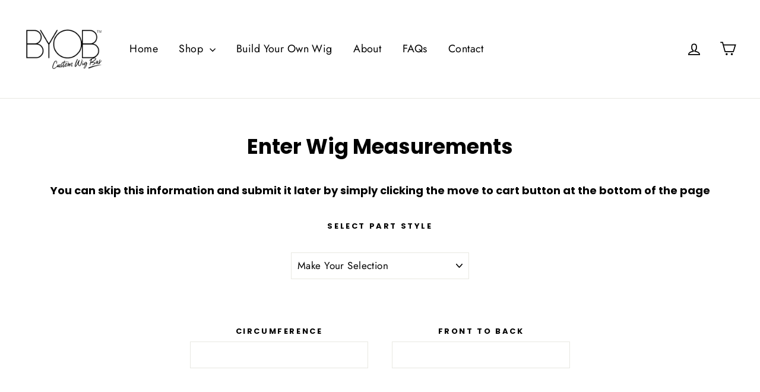

--- FILE ---
content_type: text/css
request_url: https://www.byobwigbar.com/cdn/shop/t/3/assets/customwigbar.css?v=129555480034010344901615831093
body_size: 1069
content:
.WADAPAYO{margin:0 0 50px;padding:12px}.chotapayo{margin:0 0 80px;width:100%;display:flex;justify-content:center;align-items:center}.kali{background-color:#000;text-align:center;padding:120px;color:#fff;font-size:36px}.cstm_sld{width:70%;margin:0 auto}.mainboby h1,#secprice h1{text-align:center}.mainboby,#prductbtn{display:none}.main-bob-text{text-align:center}.cstm_btn button{background-color:#000;color:#fff;border:none;padding:10px 20px;font-size:17px;font-family:Raleway;cursor:pointer;margin:0 auto}.cstm_btn button:hover{opacity:.8}#prevBtn{background-color:#bbb}.step{height:15px;width:15px;margin:0 2px;background-color:#bbb;border:none;border-radius:50%;display:inline-block;opacity:.5}.step.active{opacity:1}.step.finish{background-color:#4caf50}.main-boby-text{text-align:center;padding-top:50px}.mainboby h4{font-weight:700;padding-bottom:30px;text-align:center}.text-details{margin-bottom:40px}.secselect{margin:2em 0 4em!important;width:100%;text-align:center}.wigtype{padding:10px 15px;width:31vw}#dollar{display:inline-block;width:100px;border:none;background:transparent;font-size:inherit;font-weight:inherit;font-family:inherit}.raw{display:flex;justify-content:space-around;align-content:center;text-align:center}.styles img{width:200px;height:auto}.cstm_amt{border:solid 4px rgb(9,9,43);border-radius:50%;transform:rotateY(360deg);transition:all 1s ease-in-out}.slidecontainer{text-align:center}.slider{-webkit-appearance:none;width:30%;height:10px;border-radius:50px;background:#000;outline:none;opacity:.7;-webkit-transition:.2s;transition:opacity .2s;padding:0 -20px}.slider:hover{opacity:1}.slider::-webkit-slider-thumb{-webkit-appearance:none;appearance:none;width:30px;height:30px;border-radius:50px;border:0;background:#fff;cursor:pointer}.slider::-moz-range-thumb{width:30px;height:30px;border:0;border-radius:50px;background:#fff;cursor:pointer}.switch{position:relative;display:inline-block;width:60px;height:34px}.switch input{opacity:0;width:0;height:0}.butonslide{position:absolute;cursor:pointer;top:0;left:0;right:0;bottom:0;background-color:#ccc;-webkit-transition:.4s;transition:.4s}.butonslide:before{position:absolute;content:"";height:26px;width:26px;left:4px;bottom:4px;background-color:#fff;-webkit-transition:.4s;transition:.4s}input:checked+.butonslide{background-color:#2196f3}input:focus+.butonslide{box-shadow:0 0 1px #2196f3}input:checked+.butonslide:before{-webkit-transform:translateX(26px);-ms-transform:translateX(26px);transform:translate(26px)}.butonslide.round{border-radius:34px}.butonslide.round:before{border-radius:50%}.switchflex{width:60%;margin:0 auto;display:flex;justify-content:space-around}#myRange{background-color:#000}@media only screen and (max-width: 700px){.chotapayo{margin:0 0 40px;flex-wrap:wrap}.WADAPAYO{padding:12px}.kali{padding:12px;font-size:28px}.wigtype{width:200px}.raw{flex-wrap:wrap}.raw>div{width:50%}.raw p{font-size:12px}.styles img{width:150px}.slider{width:70%}.switchflex,.cstm_sld{width:100%}}.cstm_custom-wig-fields{text-align:center}.cstm_custom-wig-fields h4{margin:42px 0}.cstm_frm1{width:300px}.cstm_flex_1{display:flex;justify-content:center;align-items:center}.cstm_flex_1 input,.cstm_flex_1 textarea{width:300px}.cstm_flex_1 p{margin:60px 20px}@media only screen and (max-width: 700px){.cstm_flex_1{flex-wrap:wrap}.cstm_flex_1 input,.cstm_flex_1 textarea,.cstm_frm1{width:280px}.cstm_flex_1 p{margin:20px}.cstm_custom-wig-fields h4{margin:30px 0}}.cstm_margin{margin-bottom:0!important}.cstm_margin>div{width:50%;height:350px}.cstm_margin .chiti img{display:block;margin:0 auto}.cstm_about{background-color:#000;text-align:center;padding:40px 80px}.cstm_about p{font-size:22px;color:#fff}.cstm_about h2{color:#fff}.template-page .index-section{margin:0 0 12px!important}.cstm_coll_desc{margin:18px 0 0;display:block;font-size:16px}.skrim__title{height:120px}#enap-slider-8517 .enap-slider-imgs{width:301px!important}.cstm_slideshow_flex{display:flex!important;align-items:flex-end}.cstm_slideshow_flex>div{width:50%!important}.cstm_slideshow_img{z-index:99}.cstm_slideshow_img img{width:100%;height:auto}.hero__image-wrapper:before,.hero__media:before{background:none!important}#shopify-section-page-sections-template .feature-row__item:nth-child(1) div{max-width:355px!important}#shopify-section-16150417305192f82f{display:none}@media only screen and (min-width: 590px){.medium-up--one-half{width:33.33%!important}}@media only screen and (max-width: 800px){.cstm_margin>div{width:50%;height:auto}.cstm_margin{background-color:#000}.cstm_about{padding:40px 12px}#shopify-section-16150417305192f82f .hero__image--16150417305192f82f-0{object-position:90%!important}.cstm_slideshow_flex{flex-wrap:wrap}.cstm_slideshow_flex>div{width:100%!important}#shopify-section-1615660980d9f5f339{display:none}#shopify-section-16150417305192f82f{display:block}}.custom_sec{padding:4% 120px 0;background-color:#000}.cstm_flex_2{display:flex;justify-content:center;align-items:center}.ingredients_sec_1 h2,.ingredients_sec_1 p{color:#fff;font-size:30px}.cstm_accrd_img img{width:100%;height:auto;margin-bottom:-8px}.accordion{color:#444;cursor:pointer;padding:14px;width:100%;border-bottom:1px solid #ffffff;text-align:left;font-size:15px;transition:.4s}.accordion_sec_1_inner{position:relative;width:100%}.cstm_accrd,.cstm_accrd_img{width:50%}.accordion:after{content:"";width:40px;height:40px;position:absolute;right:18px;top:50px;background-image:url(https://cdn.shopify.com/s/files/1/0517/7760/1736/files/plus-4-128.png?v=1607869683);background-repeat:no-repeat;background-size:100%}.accordion_txt_1{color:#fff;font-size:22px;margin:0}.accordion_txt_2{color:#fff;font-size:28px;font-weight:700;margin:0}.panel{padding:0 18px;max-height:0;overflow:hidden;width:100%;color:#fff;transition:max-height .2s ease-out}.panel p{font-size:22px}.fa-plus-circle{color:#fff;font-size:18px}.cstm_accrd_btn{margin-top:20px;background-color:#fff!important;color:#000}.cstm_accrd_btn:hover{color:#000}@media only screen and (max-width: 800px){.accordion{padding:14px;width:100%}.accordion_sec{padding:12px;margin-top:22px}.accordion_sec_1{margin:0;width:100%}.accordion:after{width:30px;height:30px;right:12px;top:70px}.panel{width:100%}.cstm_flex_2{flex-wrap:wrap}.cstm_accrd,.cstm_accrd_img{width:100%}.cstm_accrd_btn{margin-left:5%}.cstm_accrd_img img{margin-bottom:-20px}}.cstm_faq_flex{display:flex;justify-content:space-between;align-items:center;padding:6% 80px}.cstm_faq_flex_item{text-align:center}.cstm_faq_flex_item img{width:515px;height:315px}.cstm_faq_accrd{width:70%}.cstm_faq_accrd_sec{padding:4% 80px}.cstm_faq_accrd_sec h2{text-align:center}.cstm_faq_flex_item2 img{width:100%;height:auto}.cstm_faq_accrd .accordion_txt_2{font-size:22px}@media only screen and (max-width: 800px){.cstm_faq_flex{flex-wrap:wrap;padding:4% 12px}.cstm_faq_accrd{width:100%}.cstm_faq_accrd_sec{padding:4% 12px}.accordion_txt_2{font-size:18px}.accordion:after{top:20px}}
/*# sourceMappingURL=/cdn/shop/t/3/assets/customwigbar.css.map?v=129555480034010344901615831093 */


--- FILE ---
content_type: text/javascript
request_url: https://www.byobwigbar.com/cdn/shop/t/3/assets/customwigbar.js?v=73001384201973399481615215619
body_size: 1175
content:
function cstmchk(v){window.value=Number(v)}var currentTab=0;showTab(currentTab);var secwigtype=document.getElementById("secwigtype"),sechousewig=document.getElementById("sechousewig"),wigtype=document.getElementById("wigtype"),housewig=document.getElementById("house-wig"),premiumwig=document.getElementById("premium-wig"),topshelfwig=document.getElementById("top-shelf-wig"),colorofwig=document.getElementById("colorofwig"),delieverywig=document.getElementById("delieverywig");function showTab(n){var x=document.getElementsByClassName("mainboby");x[n].style.display="block",n==0?(document.getElementById("prevBtn").style.display="none",document.getElementById("secprice").style.display="none"):(document.getElementById("prevBtn").style.display="inline",document.getElementById("secprice").style.display="inline"),n==x.length-1?(document.getElementById("prductbtn").style.display="Block",document.getElementById("prevBtn").style.display="none",document.getElementById("nextBtn").style.display="none"):n==0?document.getElementById("nextBtn").innerHTML="ALLOW US TO TAKE YOUR ORDER":document.getElementById("nextBtn").innerHTML="Proceed Next"}function nextPrev(n){var x=document.getElementsByClassName("mainboby");if(n==1,x[currentTab].style.display="none",currentTab=currentTab+n,currentTab==2)wigtype.value=="Make a selection"?(wigtype.style.color="red",alert("Please Make a selection"),currentTab=currentTab-1,x[currentTab].style.display="block"):wigtype.value=="House"||(wigtype.value=="Premium"?currentTab=currentTab+1:wigtype.value=="TopShelf"&&(document.getElementById("myRange").disabled=!0,currentTab=currentTab+2));else if(currentTab==3)housewig.value=="0"?(housewig.style.color="red",alert("Please select an option"),currentTab=currentTab-1,x[currentTab].style.display="block"):housewig.value=="50"?(addItem("add-to-cart1"),currentTab=currentTab+2):housewig.value=="75"?(addItem("add-to-cart2"),currentTab=currentTab+2):housewig.value=="100"&&(addItem("add-to-cart3"),currentTab=currentTab+2);else if(currentTab==4)premiumwig.value=="0"?(premiumwig.style.color="red",alert("Please select an option"),currentTab=currentTab-1,x[currentTab].style.display="block"):premiumwig.value=="75"?(addItem("add-to-cartp1"),currentTab=currentTab+1):premiumwig.value=="100"?(addItem("add-to-cartp2"),currentTab=currentTab+1):premiumwig.value=="101"?(addItem("add-to-cartp3"),currentTab=currentTab+1):premiumwig.value=="125"&&(addItem("add-to-cartp4"),currentTab=currentTab+1);else if(currentTab==5){if(topshelfwig.value=="0"?(topshelfwig.style.color="red",alert("Please Select an option"),currentTab=currentTab-1,x[currentTab].style.display="block"):topshelfwig.value=="125"?addItem("add-to-cartp5"):topshelfwig.value=="150"?addItem("add-to-cartp6"):topshelfwig.value=="151"?addItem("add-to-cartp7"):topshelfwig.value=="175"&&addItem("add-to-cartp8"),window.value==25){var rangeslide02=function(){addItem("add-to-cartrs1")},rangeslide0=rangeslide02;setTimeout(rangeslide02,1500)}else if(window.value==50){var rangeslide02=function(){addItem("add-to-cartrs1")},rangeslide10=function(){addItem("add-to-cartrs1")},rangeslide0=rangeslide02,rangeslide=rangeslide10;setTimeout(rangeslide02,1500),setTimeout(rangeslide10,3e3)}else if(window.value==75){var rangeslide02=function(){addItem("add-to-cartrs1")},rangeslide10=function(){addItem("add-to-cartrs1")},rangeslide22=function(){addItem("add-to-cartrs1")},rangeslide0=rangeslide02,rangeslide=rangeslide10,rangeslide2=rangeslide22;setTimeout(rangeslide02,1500),setTimeout(rangeslide10,3e3),setTimeout(rangeslide22,4e3)}else if(window.value==100){var rangeslide02=function(){addItem("add-to-cartrs1")},rangeslide10=function(){addItem("add-to-cartrs1")},rangeslide22=function(){addItem("add-to-cartrs1")},rangeslide32=function(){addItem("add-to-cartrs1")},rangeslide0=rangeslide02,rangeslide=rangeslide10,rangeslide2=rangeslide22,rangeslide3=rangeslide32;setTimeout(rangeslide02,1500),setTimeout(rangeslide10,2500),setTimeout(rangeslide22,3500),setTimeout(rangeslide32,4500)}}else if(currentTab==6){if(img1.classList.contains("cstm_amt")){var load62=function(){addItem("add-to-cart4")},load6=load62;setTimeout(load62,1e3)}if(img2.classList.contains("cstm_amt")){var load72=function(){addItem("add-to-cart5")},load7=load72;setTimeout(load72,2e3)}if(img3.classList.contains("cstm_amt")){var load82=function(){addItem("add-to-cart6")},load8=load82;setTimeout(load82,3e3)}if(img4.classList.contains("cstm_amt")){var load92=function(){addItem("add-to-cart7")},load9=load92;setTimeout(load92,4e3)}}else if(currentTab==7){if(colorofwig.value=="0"&&customwig.value=="yes"?(colorofwig.style.color="red",alert("Please Select an option"),currentTab=currentTab-1,x[currentTab].style.display="block"):colorofwig.value=="15"?addItem("add-to-cart8"):colorofwig.value=="25"?addItem("add-to-cart9"):colorofwig.value=="35"&&addItem("add-to-cart10"),window.value==10){var rangeslide02=function(){addItem("add-to-cartrs2")},rangeslide0=rangeslide02;setTimeout(rangeslide02,700)}else if(window.value==20){var rangeslide02=function(){addItem("add-to-cartrs2")},rangeslide10=function(){addItem("add-to-cartrs2")},rangeslide0=rangeslide02,rangeslide=rangeslide10;setTimeout(rangeslide02,700),setTimeout(rangeslide10,1400)}else if(window.value==30){var rangeslide02=function(){addItem("add-to-cartrs2")},rangeslide10=function(){addItem("add-to-cartrs2")},rangeslide22=function(){addItem("add-to-cartrs2")},rangeslide0=rangeslide02,rangeslide=rangeslide10,rangeslide2=rangeslide22;setTimeout(rangeslide02,700),setTimeout(rangeslide10,1400),setTimeout(rangeslide22,2100)}else if(window.value==40){var rangeslide02=function(){addItem("add-to-cartrs2")},rangeslide10=function(){addItem("add-to-cartrs2")},rangeslide22=function(){addItem("add-to-cartrs2")},rangeslide32=function(){addItem("add-to-cartrs2")},rangeslide0=rangeslide02,rangeslide=rangeslide10,rangeslide2=rangeslide22,rangeslide3=rangeslide32;setTimeout(rangeslide02,700),setTimeout(rangeslide10,1400),setTimeout(rangeslide22,2100),setTimeout(rangeslide32,2800)}else if(window.value==50){var rangeslide02=function(){addItem("add-to-cartrs2")},rangeslide10=function(){addItem("add-to-cartrs2")},rangeslide22=function(){addItem("add-to-cartrs2")},rangeslide32=function(){addItem("add-to-cartrs2")},rangeslide42=function(){addItem("add-to-cartrs2")},rangeslide0=rangeslide02,rangeslide=rangeslide10,rangeslide2=rangeslide22,rangeslide3=rangeslide32,rangeslide4=rangeslide42;setTimeout(rangeslide02,700),setTimeout(rangeslide10,1400),setTimeout(rangeslide22,2100),setTimeout(rangeslide32,2800),setTimeout(rangeslide42,3500)}else if(window.value==60){var rangeslide02=function(){addItem("add-to-cartrs2")},rangeslide10=function(){addItem("add-to-cartrs2")},rangeslide22=function(){addItem("add-to-cartrs2")},rangeslide32=function(){addItem("add-to-cartrs2")},rangeslide42=function(){addItem("add-to-cartrs2")},rangeslide52=function(){addItem("add-to-cartrs2")},rangeslide0=rangeslide02,rangeslide=rangeslide10,rangeslide2=rangeslide22,rangeslide3=rangeslide32,rangeslide4=rangeslide42,rangeslide5=rangeslide52;setTimeout(rangeslide02,700),setTimeout(rangeslide10,1400),setTimeout(rangeslide22,2100),setTimeout(rangeslide32,2800),setTimeout(rangeslide42,3500),setTimeout(rangeslide52,4200)}else if(window.value==70){var rangeslide02=function(){addItem("add-to-cartrs2")},rangeslide10=function(){addItem("add-to-cartrs2")},rangeslide22=function(){addItem("add-to-cartrs2")},rangeslide32=function(){addItem("add-to-cartrs2")},rangeslide42=function(){addItem("add-to-cartrs2")},rangeslide52=function(){addItem("add-to-cartrs2")},rangeslide62=function(){addItem("add-to-cartrs2")},rangeslide0=rangeslide02,rangeslide=rangeslide10,rangeslide2=rangeslide22,rangeslide3=rangeslide32,rangeslide4=rangeslide42,rangeslide5=rangeslide52,rangeslide6=rangeslide62;setTimeout(rangeslide02,700),setTimeout(rangeslide10,1400),setTimeout(rangeslide22,2100),setTimeout(rangeslide32,2800),setTimeout(rangeslide42,3500),setTimeout(rangeslide52,4200),setTimeout(rangeslide62,5e3)}else if(window.value==80){var rangeslide02=function(){addItem("add-to-cartrs2")},rangeslide10=function(){addItem("add-to-cartrs2")},rangeslide22=function(){addItem("add-to-cartrs2")},rangeslide32=function(){addItem("add-to-cartrs2")},rangeslide42=function(){addItem("add-to-cartrs2")},rangeslide52=function(){addItem("add-to-cartrs2")},rangeslide62=function(){addItem("add-to-cartrs2")},rangeslide72=function(){addItem("add-to-cartrs2")},rangeslide0=rangeslide02,rangeslide=rangeslide10,rangeslide2=rangeslide22,rangeslide3=rangeslide32,rangeslide4=rangeslide42,rangeslide5=rangeslide52,rangeslide6=rangeslide62,rangeslide7=rangeslide72;setTimeout(rangeslide02,700),setTimeout(rangeslide10,1400),setTimeout(rangeslide22,2100),setTimeout(rangeslide32,2800),setTimeout(rangeslide42,3500),setTimeout(rangeslide52,4200),setTimeout(rangeslide62,5e3),setTimeout(rangeslide72,5700)}else if(window.value==90){var rangeslide02=function(){addItem("add-to-cartrs2")},rangeslide10=function(){addItem("add-to-cartrs2")},rangeslide22=function(){addItem("add-to-cartrs2")},rangeslide32=function(){addItem("add-to-cartrs2")},rangeslide42=function(){addItem("add-to-cartrs2")},rangeslide52=function(){addItem("add-to-cartrs2")},rangeslide62=function(){addItem("add-to-cartrs2")},rangeslide72=function(){addItem("add-to-cartrs2")},rangeslide82=function(){addItem("add-to-cartrs2")},rangeslide0=rangeslide02,rangeslide=rangeslide10,rangeslide2=rangeslide22,rangeslide3=rangeslide32,rangeslide4=rangeslide42,rangeslide5=rangeslide52,rangeslide6=rangeslide62,rangeslide7=rangeslide72,rangeslide8=rangeslide82;setTimeout(rangeslide02,700),setTimeout(rangeslide10,1400),setTimeout(rangeslide22,2100),setTimeout(rangeslide32,2800),setTimeout(rangeslide42,3500),setTimeout(rangeslide52,4200),setTimeout(rangeslide62,5e3),setTimeout(rangeslide72,5700),setTimeout(rangeslide82,6500)}else if(window.value==100){var rangeslide02=function(){addItem("add-to-cartrs2")},rangeslide10=function(){addItem("add-to-cartrs2")},rangeslide22=function(){addItem("add-to-cartrs2")},rangeslide32=function(){addItem("add-to-cartrs2")},rangeslide42=function(){addItem("add-to-cartrs2")},rangeslide52=function(){addItem("add-to-cartrs2")},rangeslide62=function(){addItem("add-to-cartrs2")},rangeslide72=function(){addItem("add-to-cartrs2")},rangeslide82=function(){addItem("add-to-cartrs2")},rangeslide92=function(){addItem("add-to-cartrs2")},rangeslide0=rangeslide02,rangeslide=rangeslide10,rangeslide2=rangeslide22,rangeslide3=rangeslide32,rangeslide4=rangeslide42,rangeslide5=rangeslide52,rangeslide6=rangeslide62,rangeslide7=rangeslide72,rangeslide8=rangeslide82,rangeslide9=rangeslide92;setTimeout(rangeslide02,700),setTimeout(rangeslide10,1400),setTimeout(rangeslide22,2100),setTimeout(rangeslide32,2800),setTimeout(rangeslide42,3500),setTimeout(rangeslide52,4200),setTimeout(rangeslide62,5e3),setTimeout(rangeslide72,5700),setTimeout(rangeslide82,6500),setTimeout(rangeslide92,7200)}}else if(currentTab==8){if(combs.classList.contains("cstm_bmt")){var load12=function(){addItem("add-to-cart11")},load1=load12;setTimeout(load12,1e3)}if(Ventilated.classList.contains("cstm_bmt")){var load52=function(){addItem("add-to-cart12")},load5=load52;setTimeout(load52,6e3)}if(Mesh.classList.contains("cstm_bmt")){var load22=function(){addItem("add-to-cart13")},load2=load22;setTimeout(load22,2e3)}if(Dome.classList.contains("cstm_bmt")){var load32=function(){addItem("add-to-cart14")},load3=load32;setTimeout(load32,3e3)}if(Satin.classList.contains("cstm_bmt")){var load42=function(){addItem("add-to-cart15")},load4=load42;setTimeout(load42,5e3)}}else currentTab==9&&(shipping.checked==!1&&(x[currentTab].style.display="none",currentTab=currentTab-n,alert("Please select all fields")),delieverywig.value=="0"||(delieverywig.value=="15"?addItem("add-to-cart16"):delieverywig.value=="30"?addItem("add-to-cart17"):delieverywig.value=="35"&&addItem("add-to-cart18")));console.log(currentTab),showTab(currentTab),document.getElementsByClassName("chotapayo")[0].style.display="none",window.scrollTo(0,0)}var sexyNum=0;function Price(a){var dollar2=document.getElementById("dollar"),sechousewig2=document.getElementById("sechousewig").style.display,secpremium=document.getElementById("secpremium").style.display,sectopshelf=document.getElementById("sectopshelf").style.display,x=Number(dollar2.value);sectopshelf=="block"&&(document.getElementById("myRange").disabled=!1),x=x-sexyNum;var z=Number(a);dollar2.value=x+z,sexyNum=z}var sexy2Num=0;function Price2(a){var dollar2=document.getElementById("dollar"),sectopshelf=document.getElementById("sectopshelf").style.display,x=Number(dollar2.value);sectopshelf=="block"&&(document.getElementById("myRange").disabled=!1),x=x-sexy2Num;var z=Number(a);dollar2.value=x+z,sexy2Num=z}var lastNum=0;function pricerange(a){var x=Number(dollar.value);lastNum<=a?(dollar.value=x+25,lastNum=a):a==100?(dollar.value=x+25,lastNum=110):(dollar.value=x-25,lastNum=a)}var lastNum=0;function pricerange2(a){var x=Number(dollar.value);lastNum<=a?(dollar.value=x+10,lastNum=a):a==100?(dollar.value=x+10,lastNum=110):(dollar.value=x-10,lastNum=a)}var img1=document.getElementsByClassName("img")[0],img2=document.getElementsByClassName("img")[1],img3=document.getElementsByClassName("img")[2],img4=document.getElementsByClassName("img")[3];function toggle(){img1.classList.toggle("cstm_amt"),img1.classList.contains("cstm_amt")?dollar.value=Number(dollar.value)+15:dollar.value=Number(dollar.value)-15}function toggle2(){img2.classList.toggle("cstm_amt"),img2.classList.contains("cstm_amt")?dollar.value=Number(dollar.value)+30:dollar.value=Number(dollar.value)-30}function toggle3(){img3.classList.toggle("cstm_amt"),img3.classList.contains("cstm_amt")?dollar.value=Number(dollar.value)+50:dollar.value=Number(dollar.value)-50}function toggle4(){img4.classList.toggle("cstm_amt"),img4.classList.contains("cstm_amt")?dollar.value=Number(dollar.value)+60:dollar.value=Number(dollar.value)-60}function notoggle(){var img42=document.getElementsByClassName("img")[3],img32=document.getElementsByClassName("img")[2],img22=document.getElementsByClassName("img")[1],img12=document.getElementsByClassName("img")[0];img42.classList.contains("cstm_amt")&&(img42.classList.remove("cstm_amt"),dollar.value=Number(dollar.value)-60),img32.classList.contains("cstm_amt")&&(img32.classList.remove("cstm_amt"),dollar.value=Number(dollar.value)-50),img22.classList.contains("cstm_amt")&&(img22.classList.remove("cstm_amt"),dollar.value=Number(dollar.value)-30),img12.classList.contains("cstm_amt")&&(img12.classList.remove("cstm_amt"),dollar.value=Number(dollar.value)-15)}var customwig=document.getElementById("customwig"),color=document.getElementsByClassName("color");function getvalue(value){value=="yes"?(color[0].style.display="block",color[1].style.display="block"):value=="no"&&(color[0].style.display="none",color[1].style.display="none")}function sliderswitch0(a){combs.classList.toggle("cstm_bmt")}var combs=document.getElementsByClassName("inputslide")[0],Ventilated=document.getElementsByClassName("inputslide")[1],Mesh=document.getElementsByClassName("inputslide")[2],Dome=document.getElementsByClassName("inputslide")[3],Satin=document.getElementsByClassName("inputslide")[4],shipping=document.getElementsByClassName("inputslide")[5],email=document.getElementsByClassName("inputslide")[6];function sliderswitch1(a){Ventilated.classList.toggle("cstm_bmt");var z=Number(a);Ventilated.classList.contains("cstm_bmt")?dollar.value=Number(dollar.value)+z:dollar.value=Number(dollar.value)-z}function sliderswitch2(a){Mesh.classList.toggle("cstm_bmt");var z=Number(a);Mesh.classList.contains("cstm_bmt")?dollar.value=Number(dollar.value)+z:dollar.value=Number(dollar.value)-z}function sliderswitch3(a){Dome.classList.toggle("cstm_bmt");var z=Number(a);Dome.classList.contains("cstm_bmt")?dollar.value=Number(dollar.value)+z:dollar.value=Number(dollar.value)-z}function sliderswitch4(a){Satin.classList.toggle("cstm_bmt");var z=Number(a);Satin.classList.contains("cstm_bmt")?dollar.value=Number(dollar.value)+z:dollar.value=Number(dollar.value)-z}var sexy3Num=0;function Price3(a){var dollar2=document.getElementById("dollar"),x=Number(dollar2.value);x=x-sexy3Num;var z=Number(a);dollar2.value=x+z,sexy3Num=z}function abc(){window.open("https://byob-custom-wig-bar.myshopify.com/pages/wig-customization-fields","_self")}function abc2(){$.ajax({type:"POST",url:"/cart/clear.js",success:function(){console.log("I cleared the cart!")},dataType:"json"}),window.location.reload(),window.scrollTo(0,0)}function addItem(form_id){$.ajax({type:"POST",url:"/cart/add.js",dataType:"json",data:$("#"+form_id).serialize(),success:addToCartOk,error:addToCartFail})}function addToCartOk(product){console.log("Product added to the cart successfully")}function addToCartFail(obj,status){alert("Product failed please try again from begining")}
//# sourceMappingURL=/cdn/shop/t/3/assets/customwigbar.js.map?v=73001384201973399481615215619


--- FILE ---
content_type: text/javascript
request_url: https://www.byobwigbar.com/cdn/shop/t/3/assets/accordion.js?v=98271803925371035881616140605
body_size: -304
content:
var acc=document.getElementsByClassName("accordion"),i;for(i=0;i<acc.length;i++)acc[i].addEventListener("click",function(){this.classList.toggle("active");var panel=this.nextElementSibling;panel.style.maxHeight?panel.style.maxHeight=null:panel.style.maxHeight=panel.scrollHeight+"px"});const cl1=document.querySelectorAll("#shopify-section-161504259597933aee .skrim__link")[0];cl1.setAttribute("href","https://byob-custom-wig-bar.myshopify.com/pages/wig-customization-bar");const cl2=document.querySelectorAll("#shopify-section-161504259597933aee .skrim__link")[1];cl2.setAttribute("href","https://www.byobwigbar.com/collections/category-2");const cl3=document.querySelectorAll("#shopify-section-161504259597933aee .skrim__link")[2];cl3.setAttribute("href","https://byob-custom-wig-bar.myshopify.com/collections/category-1");
//# sourceMappingURL=/cdn/shop/t/3/assets/accordion.js.map?v=98271803925371035881616140605
